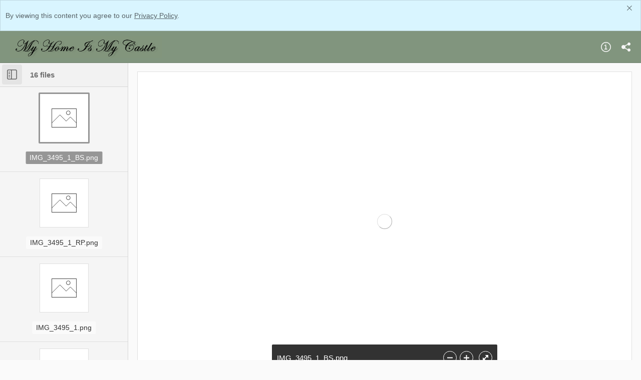

--- FILE ---
content_type: text/html; charset=utf-8
request_url: https://myhomeismycastle.showpad.com/share/0tbXKz6ehS01ajfwYqtOu
body_size: 2735
content:
<!doctype html><html><head><script src="https://showpad.biz/supported_browsers/detect-unsupported-browser.js" data-forward="https://showpad.biz/supported_browsers/"></script><meta charset="utf-8"><meta http-equiv="x-ua-compatible" content="ie=edge"><title> IMG_3495_1_BS.png, and 15 more files </title><meta name="viewport" content="width=device-width,initial-scale=1"/><meta name="robots" content="none"/><meta name="description" content="IMG_3495_1_BS.png, IMG_3495_1_RP.png, IMG_3495_1.png, IMG_3495_2.png, IMG_3495_3.png, IMG_3495_4.png, IMG_3495_5.png, IMG_3495_6.png, IMG_3495_7.png, IMG_3495_8.png, IMG_3495_9.png, IMG_3495_91.png, IMG_3495_92.png, IMG_3495_93.png, IMG_3495_I.jpeg, IMG_3495_IE.jpeg"/><meta name="apple-mobile-web-app-capable" content="yes"/><meta name="apple-mobile-web-app-status-bar-style" content="black"/><meta property="og:title" content="IMG_3495_1_BS.png, and 15 more files"/><meta property="og:url" content="https://myhomeismycastle.showpad.com/share/0tbXKz6ehS01ajfwYqtOu"/><meta property="og:description" content="IMG_3495_1_BS.png, IMG_3495_1_RP.png, IMG_3495_1.png, IMG_3495_2.png, IMG_3495_3.png, IMG_3495_4.png, IMG_3495_5.png, IMG_3495_6.png, IMG_3495_7.png, IMG_3495_8.png, IMG_3495_9.png, IMG_3495_91.png, IMG_3495_92.png, IMG_3495_93.png, IMG_3495_I.jpeg, IMG_3495_IE.jpeg"/><meta property="og:image" content="https://myhomeismycastle.showpad.com/catalog/share/0tbXKz6ehS01ajfwYqtOu/download/87ef1abcf2344224a12838ffda328710/d1036dc9b6b3b029b57b7b708dec8a874c094f9bf60c2988bda991814e836744/thumbnail?version=1.0&amp;embed"/><meta name="twitter:card" content="summary_large_image"><meta name="twitter:title" content="IMG_3495_1_BS.png, and 15 more files"><meta name="twitter:description" content="IMG_3495_1_BS.png, IMG_3495_1_RP.png, IMG_3495_1.png, IMG_3495_2.png, IMG_3495_3.png, IMG_3495_4.png, IMG_3495_5.png, IMG_3495_6.png, IMG_3495_7.png, IMG_3495_8.png, IMG_3495_9.png, IMG_3495_91.png, IMG_3495_92.png, IMG_3495_93.png, IMG_3495_I.jpeg, IMG_3495_IE.jpeg"><meta name="twitter:image" content="https://myhomeismycastle.showpad.com/catalog/share/0tbXKz6ehS01ajfwYqtOu/download/87ef1abcf2344224a12838ffda328710/d1036dc9b6b3b029b57b7b708dec8a874c094f9bf60c2988bda991814e836744/thumbnail?version=1.0&amp;embed"><link rel="shortcut icon" href="/new-favicon.ico"/><link href="/share/static/app.42593a157a2a49589047.css" rel="stylesheet"><script src="/share/static/i18n-dictionary.17d7409e60.js"></script><script>window.__env = {"ENVIRONMENT":"production","SENTRY_DSN":"","PENDO_API_KEY":"62a175b5-f383-4f73-77ee-bb845f96edee","RELEASE_TAG":"showcase-client:master-be87abf5","STATIC_PATH":"/share/static/","BASE_HREF":"","DD_RUM_APPLICATION_ID":"d390b0f8-2561-4f04-a0b5-16aab7b2ced3","DD_RUM_CLIENT_TOKEN":"pube981b045d91bd5e9f6fea2dd26072b00"}</script><script>window.__env.IS_FRONTEND_PROXY = false;</script></head><body class="loading"><div class="privacy-warning-container"></div><div class="content-wrapper"><div class="header hide"><div class="company-logo"></div><ul class="header-actions-list"><li><button type="button" class="about-button button-transparent" title="About"><i class="spsc-icon-icons-system-feedback-info-info-circle-outlined"></i><div class="button_focus-overlay"></div></button></li><li><button type="button" class="share-button button-transparent darken" title="Share"><i class="spsc-icon-icons-system-actions-share-share-filled share-text"></i><div class="button_focus-overlay"></div></button></li></ul></div><div class="content"><div class="showcase-error-container"><div class="showcase-error"><div class="revoked-svg"><svg viewBox="0 0 240 240" xmlns:xlink="http://www.w3.org/1999/xlink" fit="" height="100%" width="100%" preserveAspectRatio="xMidYMid meet" focusable="false"><defs><path id="nopreviewa" d="M1 .697h5.947v5.947H.999z" style="animation:nMfzAOkJ_draw 2000ms linear 0ms forwards" stroke-dasharray="24 26" stroke-dashoffset="25"></path></defs><g fill="none" fill-rule="evenodd"><path fill="#f2f2f2" d="M162.024 59.302h-27.17l.119-27.057zM167.5 220c0 2.209-21.267 4-47.5 4s-47.5-1.791-47.5-4 21.267-4 47.5-4 47.5 1.791 47.5 4M47.956 137.554h-.99v-.991a.99.99 0 1 0-1.984 0v.99h-.99a.99.99 0 1 0 0 1.983h.99v.992a.992.992 0 0 0 1.983 0v-.992h.991a.99.99 0 1 0 0-1.982m136.667-50.948h-.991v-.99a.99.99 0 1 0-1.983 0v.99h-.991a.99.99 0 1 0 0 1.982h.99v.992a.992.992 0 0 0 1.984 0v-.992h.99a.99.99 0 1 0 0-1.982" style="animation:nMfzAOkJ_draw 2000ms linear 0ms forwards" stroke-dasharray="326 328" stroke-dashoffset="327"></path><g transform="translate(190 187.506)"><mask id="nopreviewb" fill="#fff"><use xlink:href="#nopreviewa"></use></mask><path d="M3.973 2.679a.992.992 0 0 0 0 1.982.992.992 0 0 0 0-1.982m0 3.965A2.977 2.977 0 0 1 1 3.67 2.977 2.977 0 0 1 3.973.697 2.977 2.977 0 0 1 6.947 3.67a2.977 2.977 0 0 1-2.974 2.974" fill="#f2f2f2" mask="url(#nopreviewb)" style="animation:nMfzAOkJ_draw 2000ms linear 0ms forwards" stroke-dasharray="25 27" stroke-dashoffset="26"></path></g><path d="M119.816 178.378h-.991v-.99a.99.99 0 1 0-1.983 0v.99h-.991a.991.991 0 1 0 0 1.982h.99v.992a.992.992 0 0 0 1.984 0v-.992h.99a.99.99 0 1 0 0-1.982" fill="#f2f2f2" style="animation:nMfzAOkJ_draw 2000ms linear 0ms forwards" stroke-dasharray="21 23" stroke-dashoffset="22"></path><path d="M91 29.006a.5.5 0 1 1 0 1H81a.5.5 0 1 1 0-1h10zm18 0a.5.5 0 1 1 0 1H99a.5.5 0 1 1 0-1h10zm18 0a.5.5 0 1 1 0 1h-10a.5.5 0 1 1 0-1h10zm15.857 6.536a.5.5 0 1 1-.7.714l-5.924-5.82a1.5 1.5 0 0 0-1.051-.43H135a.5.5 0 1 1 0-1h.182a2.5 2.5 0 0 1 1.752.717l5.923 5.82zm12.84 12.616a.5.5 0 0 1-.701.713l-7.133-7.008a.5.5 0 1 1 .7-.714l7.133 7.009zm9.803 14.438a.5.5 0 0 1-1 0V58.84a1.5 1.5 0 0 0-.449-1.07l-3.349-3.291a.5.5 0 1 1 .7-.713l3.35 3.29a2.5 2.5 0 0 1 .748 1.784v3.757zm0 18a.5.5 0 0 1-1 0v-10a.5.5 0 0 1 1 0v10zm0 18a.5.5 0 0 1-1 0v-10a.5.5 0 0 1 1 0v10zm0 18a.5.5 0 0 1-1 0v-10a.5.5 0 0 1 1 0v10zm0 18a.5.5 0 1 1-1 0v-10a.5.5 0 0 1 1 0v10zm-8.467 12.41a.5.5 0 1 1 0-1h3.973a3.5 3.5 0 0 0 3.493-3.42.5.5 0 1 1 1 .021 4.5 4.5 0 0 1-4.492 4.399h-3.974zm-18 0a.5.5 0 0 1 0-1h10a.5.5 0 0 1 0 1h-10zm-18 0a.5.5 0 0 1 0-1h10a.5.5 0 0 1 0 1h-10zm-18 0a.5.5 0 0 1 0-1h10a.5.5 0 0 1 0 1h-10zm-18 0a.5.5 0 0 1 0-1h10a.5.5 0 0 1 0 1h-10zM76.5 134.662a.5.5 0 1 1 1 0v7.925a3.48 3.48 0 0 0 .55 1.804.5.5 0 1 1-.842.539 4.488 4.488 0 0 1-.707-2.332l-.001-7.936zm0-18a.5.5 0 1 1 1 0v10a.5.5 0 1 1-1 0v-10zm0-18a.5.5 0 1 1 1 0v10a.5.5 0 1 1-1 0v-10zm0-18a.5.5 0 1 1 1 0v10a.5.5 0 1 1-1 0v-10zm0-18a.5.5 0 1 1 1 0v10a.5.5 0 1 1-1 0v-10zm0-18a.5.5 0 1 1 1 0v10a.5.5 0 1 1-1 0v-10zM81 29.005a.5.5 0 1 1 0 1 3.5 3.5 0 0 0-3.5 3.5v3.155a.5.5 0 1 1-1 0v-3.155a4.5 4.5 0 0 1 4.5-4.5z" stroke="#D9D9D9" style="animation:nMfzAOkJ_draw 2000ms linear 0ms forwards" stroke-dasharray="509 511" stroke-dashoffset="510"></path><path d="M63.816 157.378h-.991v-.99a.99.99 0 1 0-1.983 0v.99h-.991a.991.991 0 1 0 0 1.982h.99v.992a.992.992 0 0 0 1.984 0v-.992h.99a.99.99 0 1 0 0-1.982M51.026 17.982a.992.992 0 0 0 0 1.982.992.992 0 0 0 0-1.982m0 3.965a2.977 2.977 0 0 1-2.974-2.974A2.977 2.977 0 0 1 51.026 16 2.977 2.977 0 0 1 54 18.973a2.977 2.977 0 0 1-2.974 2.974M174.71 70.746a.992.992 0 0 0 0 1.982.992.992 0 0 0 0-1.982m0 3.965a2.977 2.977 0 0 1-2.974-2.974 2.977 2.977 0 0 1 2.974-2.973 2.977 2.977 0 0 1 2.974 2.973 2.977 2.977 0 0 1-2.974 2.974m10.106 105.667h-.991v-.99a.99.99 0 1 0-1.983 0v.99h-.991a.99.99 0 1 0 0 1.982h.99v.992a.992.992 0 0 0 1.984 0v-.992h.99a.99.99 0 1 0 0-1.982" style="animation:nMfzAOkJ_draw 2000ms linear 0ms forwards" stroke-dasharray="91 93" stroke-dashoffset="92" fill="currentColor"></path></g><style>@keyframes nMfzAOkJ_draw {
                                    to {
                                        stroke-dashoffset: 0
                                    }
                                }

                                @keyframes nMfzAOkJ_fade {

                                    0%,
                                    93.54838709677419% {
                                        stroke-opacity: 1
                                    }

                                    to {
                                        stroke-opacity: 0
                                    }
                                }</style></svg></div><div class="empty-message"></div></div></div><div class="showcase-type shared-collection"><div class="collection-sidebar-container"></div><div class="collection-content"><div class="viewer-app-container-wrapper"><div class="viewer-app-container"></div><div class="asset-viewer-overlay__container hide"><div class="asset-viewer-overlay__toolbar"><div class="asset-viewer-overlay__toolbar__display-name"></div><button class="asset-viewer-overlay__download-button button-transparent" title="Download"><i class="spsc-icon-download"></i><div class="button_focus-overlay"></div></button> <button class="asset-viewer-overlay__toolbar__close-button button-transparent" title="Close"><i class="spsc-icon-close"></i><div class="button_focus-overlay"></div></button></div><div class="asset-viewer-overlay__header"><button class="asset-viewer-overlay__header-toggle button-dark"><i class="spsc-icon-icons-unused-system-actions-sidebar-outlined"></i></button></div><button class="asset-viewer-overlay__sidebar-toggle-button button-dark button-toggle-sidebar__web"><i class="spsc-icon-icons-unused-system-actions-sidebar-outlined"></i><div class="button_focus-overlay"></div></button><div class="asset-viewer-overlay__sidebar"><div class="asset-viewer-overlay__sidebar-header"><button class="asset-viewer-overlay__sidebar-toggle-button-mobile button-dark"><i class="spsc-icon-icons-unused-system-actions-sidebar-outlined"></i></button></div><div class="asset-viewer-overlay__asset-viewer-thumbnail-container"></div></div><div class="asset-viewer-overlay__main"><div class="asset-viewer-overlay__asset-viewer-container"></div></div></div></div><div class="consent-overlay"></div></div></div></div></div><div class="download-bar"><div class="download-bar-content"><div class="sp-spinner sp-primary sp-spinner--indeterminate spinner-wrapper"><div class="sp-spinner__buffer"></div><div class="sp-spinner__container"><div class="spinner-layer"><div class="circle-clipper left"><div class="stroke"></div></div></div></div></div><span class="download-bar-message"></span></div><button class="close-button hide" aria-label="Dismiss">✕</button></div><div class="loader"><div class="sp-spinner sp-primary sp-spinner--indeterminate"><div class="sp-spinner__buffer"></div><div class="sp-spinner__container"><div class="spinner-layer"><div class="circle-clipper left"><div class="stroke"></div></div></div></div></div></div><div class="overlay"></div><div class="toast-container"></div><script>if (window.__env.PENDO_API_KEY) {
            (function(apiKey){
            (function(p,e,n,d,o){var v,w,x,y,z;o=p[d]=p[d]||{};o._q=[];
                v=['initialize','identify','updateOptions','pageLoad'];for(w=0,x=v.length;w<x;++w)(function(m){
                o[m]=o[m]||function(){o._q[m===v[0]?'unshift':'push']([m].concat([].slice.call(arguments,0)));};})(v[w]);
                y=e.createElement(n);y.async=!0;y.src='https://content.pd-log.showpad.biz/agent/static/'+apiKey+'/pendo.js';
                z=e.getElementsByTagName(n)[0];z.parentNode.insertBefore(y,z);})(window,document,'script','pendo');
        })(window.__env.PENDO_API_KEY);
    }</script><script defer="defer" src="/share/static/app.42593a157a2a49589047.js"></script></body></html>

--- FILE ---
content_type: image/svg+xml
request_url: https://myhomeismycastle.showpad.com/share/static/images/default/ICON_thumbnail_photo.svg
body_size: 220
content:
<svg xmlns="http://www.w3.org/2000/svg" viewBox="0 0 144 144" enable-background="new 0 0 144 144"><path d="M142 20v104h-140v-104h140m2-2h-144v108h144v-108z"/><path stroke="#000" stroke-width="2" stroke-miterlimit="10" fill="none" d="M1 101l47-47 36 36 24-24 35 35"/><path d="M96 32c5.514 0 10 4.486 10 10s-4.486 10-10 10-10-4.486-10-10 4.486-10 10-10m0-2c-6.627 0-12 5.373-12 12s5.373 12 12 12 12-5.373 12-12-5.373-12-12-12z"/></svg>

--- FILE ---
content_type: application/javascript
request_url: https://data.pd-log.showpad.biz/data/guide.js/62a175b5-f383-4f73-77ee-bb845f96edee?id=21&jzb=eJzNkUGP1DAMhf9Lzts2STtN2hPcQHsAaYWAU-UmzjRompQknWVB89_XPTASd5C4Rc_2y_fsX-zqsy8xvbdsZFuKdjfFx1ANOEDr5g6cBeGcHjjX2DuhJehO29me5DyIvueyR2UcKKoaqbt2sMoqNVd5ic8GMk7m4jGUiXetay30Vd9StZNGVVqdukoInK2YB9dZYA8MjIl7KH8bh5z3dCHPpZQtj02zvixxRZ_XF4IsF6wP3g1sbeLa5AUSNrzMXx5_9rg8cQHf3PPX7-XDTkYrFrBQgI337R1P_59s0OePKeYNTWFjSTs-MAxXn2JYyeQPRGrOJiGGz96WhY1Cav5beof-vFC7kiRdIJx3OCNNY5g-Pb3ZYvY_2O1-rn-R_7Df6A6hvL1_QhJt_uCQp4aLRtIwpbhiykcekuuWD7WYDo7KR3a7vQJFxui-&v=2.309.1_prod-io&ct=1769376300116
body_size: 11868
content:
pendo.guidesPayload({"guides":[{"createdByUser":{"id":"","username":"","first":"","last":"","role":0,"userType":"","hasLoggedIn":false},"createdAt":1760343261300,"lastUpdatedByUser":{"id":"","username":"","first":"","last":"","role":0,"userType":"","hasLoggedIn":false},"lastUpdatedAt":1760343860233,"appId":-323232,"id":"0YYtEkdNRd_PoKB9k4PqBFOR2zA","name":"WA | First-Time Usage - Navigation - click Meeting","state":"public","emailState":"","launchMethod":"dom","isMultiStep":false,"isTraining":false,"attributes":{"activation":{"selector":"[data-test-label=\"navigate-smart-meetings\"]","inheritStepOne":false,"event":["click"]},"capping":{"maxSessionImpressions":1,"maxImpressions":1,"displayEveryTime":false},"dates":{"cs":"říj 13, 2025","da":"okt 13, 2025","de":"Okt. 13, 2025","en-US":"Oct 13, 2025","es":"oct. 13, 2025","fr":"oct. 13, 2025","fr-CA":"oct. 13, 2025","it":"ott 13, 2025","ja":"10月 13, 2025","ko":"10월 13, 2025","no":"Oct 13, 2025","pl":"paź 13, 2025","pt":"out 13, 2025","pt-BR":"out 13, 2025","ru":"окт. 13, 2025","sv":"okt 13, 2025","tr":"Eki 13, 2025","zh-CN":"10月 13, 2025"},"device":{"type":"desktop"},"dom":{"isOnlyShowOnce":false,"showGuideOnlyOnElementClick":true},"elementSelectionType":"custom","priority":627,"sharedServiceVersion":"5.17.3","type":"building-block"},"audience":[{"source":{"visitors":null}},{"itemSeen":{"page0_itemSeen":{"pageId":"IKK7n4_E3QiUbW4nAtaR-gDIEi0"}}},{"filter":"page0_itemSeen.count\u003c=0"},{"select":{"visitorId":"visitorId"}},{"identified":"visitorId"}],"audienceUiHint":{"filters":[{"key":"c91576d8-3d67-4070-ace8-f3ca1e3d88e0","id":"page","name":"Page","schema":"counter","type":"page","kind":"visitor","appId":"*","$valid":true,"pageId":"IKK7n4_E3QiUbW4nAtaR-gDIEi0","value":1,"fact":"notused","operator":"==","time":"withinLast","used":"ever"}]},"authoredLanguage":"en-US","recurrence":0,"recurrenceEligibilityWindow":0,"resetAt":0,"publishedAt":1760343860233,"publishedEver":false,"currentFirstEligibleToBeSeenAt":0,"showsAfter":1760343300000,"isTopLevel":false,"isModule":false,"editorType":"visualDesignStudio","dependentMetadata":[],"autoCreateFeedback":false,"language":"en-US","steps":[{"id":"GyuTBt1fstyV705wRDb-it0Ta10","guideId":"0YYtEkdNRd_PoKB9k4PqBFOR2zA","templateId":"building-block-guide","type":"building-block","elementPathRule":"","triggerElementPathRule":"","confirmationElementPathRule":"","contentType":"text/html; charset=utf-8","contentUrl":"https://content.pd-log.showpad.biz/guide-content/0YYtEkdNRd_PoKB9k4PqBFOR2zA/GyuTBt1fstyV705wRDb-it0Ta10/Ji77P75kPCqU2Iz6UXjTHr01bJY","contentUrlJs":"https://content.pd-log.showpad.biz/guide-content/0YYtEkdNRd_PoKB9k4PqBFOR2zA/GyuTBt1fstyV705wRDb-it0Ta10/1H6p1gjuIEfR2kv3mHNMpEH45lo.guide.js?sha256=AILj9-IVB0C1i9sjKo3g41WPT9veCwjARZInFzM-N-Y","buildingBlocksUrl":"https://content.pd-log.showpad.biz/guide-content/0YYtEkdNRd_PoKB9k4PqBFOR2zA/GyuTBt1fstyV705wRDb-it0Ta10/mmfKHgCMxZHI2CNpfxrG38tyaQg.buildingBlocks.json","domUrl":"https://content.pd-log.showpad.biz/guide-content/0YYtEkdNRd_PoKB9k4PqBFOR2zA/GyuTBt1fstyV705wRDb-it0Ta10/jloQqTst3EbHOZJpd9GvajygG9I.dom.json?sha256=Fm8ZdnjvbdP7YFkB-2jhLXKIMI-IwPwPYy5BuHNA4VQ","domJsonpUrl":"https://content.pd-log.showpad.biz/guide-content/0YYtEkdNRd_PoKB9k4PqBFOR2zA/GyuTBt1fstyV705wRDb-it0Ta10/fTJtig3a21OWcdoZHD46cat1DUw.dom.jsonp?sha256=2cVpPdUNS1WxsohHJdB16_Nz6Bcz7s8YxigjMPgMSnA","rank":5000000,"advanceMethod":"button","attributes":{"blockOutUI":{"additionalElements":"","enabled":false,"padding":{"bottom":0,"left":0,"right":0,"top":0}},"darkMode":{"selector":""},"isAutoFocus":true,"themeId":"GR9Ibt_Wq2Yxp_fb854YuoJ0izI"},"lastUpdatedAt":1760343261300,"resetAt":0,"hideCredits":true}],"guideDismissCount":0},{"createdByUser":{"id":"","username":"","first":"","last":"","role":0,"userType":"","hasLoggedIn":false},"createdAt":1767602486781,"lastUpdatedByUser":{"id":"","username":"","first":"","last":"","role":0,"userType":"","hasLoggedIn":false},"lastUpdatedAt":1767774459805,"appId":-323232,"id":"1hyVMDQr61Tozvuef-YoQvrHGrs","name":"Release - Minor - Jan 26","state":"public","emailState":"","launchMethod":"launcher","isMultiStep":false,"isTraining":false,"attributes":{"dates":{"cs":"led 7, 2026","da":"jan 7, 2026","de":"Jan. 7, 2026","en-US":"Jan 7, 2026","es":"ene. 7, 2026","fr":"janv. 7, 2026","fr-CA":"janv. 7, 2026","it":"gen 7, 2026","ja":"1月 7, 2026","ko":"1월 7, 2026","no":"Jan 7, 2026","pl":"sty 7, 2026","pt":"jan 7, 2026","pt-BR":"jan 7, 2026","ru":"янв. 7, 2026","sv":"jan 7, 2026","tr":"Oca 7, 2026","zh-CN":"1月 7, 2026"},"device":{"type":"all"},"isAnnouncement":true,"priority":669,"sharedServiceVersion":"5.26.5","type":"building-block"},"audience":[{"source":{"accounts":null}},{"filter":"metadata.agent.accountstatus!=\"Coaching\""},{"select":{"accountId":"accountId"}}],"audienceUiHint":{"filters":[{"key":"8b60a62f-d81a-4bd2-a9f2-b5715b88f282","group":"agent","kind":"account","field":"account.agent.accountstatus","id":"account_agent_accountstatus","type":"account.agent.accountstatus","name":"Old package","schema":"string","elementType":"","operator":"!=","$valid":true,"value":"Coaching"}]},"authoredLanguage":"en-US","recurrence":0,"recurrenceEligibilityWindow":0,"resetAt":0,"publishedAt":1767688616265,"publishedEver":true,"currentFirstEligibleToBeSeenAt":1767776400000,"showsAfter":1767776400000,"isTopLevel":false,"isModule":false,"editorType":"visualDesignStudio","dependentMetadata":["account.agent.accountstatus"],"autoCreateFeedback":false,"language":"en-US","steps":[{"id":"ATXCCO_Wjrz6SK14wzaizR4205U","guideId":"1hyVMDQr61Tozvuef-YoQvrHGrs","templateId":"building-block-guide","type":"building-block","elementPathRule":"","triggerElementPathRule":"","confirmationElementPathRule":"","contentType":"text/html; charset=utf-8","buildingBlocksUrl":"https://content.pd-log.showpad.biz/guide-content/1hyVMDQr61Tozvuef-YoQvrHGrs/ATXCCO_Wjrz6SK14wzaizR4205U/1w41mL_7Gm5FsWW5sU1E9MivGII.buildingBlocks.json","domUrl":"https://content.pd-log.showpad.biz/guide-content/1hyVMDQr61Tozvuef-YoQvrHGrs/ATXCCO_Wjrz6SK14wzaizR4205U/0kkkDOrVAuhf-c2sEUJeLisLDrY.dom.json?sha256=3njEcrATe-AmqgM8ygakhrjMRJS3K9dW0WzIHkPrtIQ","domJsonpUrl":"https://content.pd-log.showpad.biz/guide-content/1hyVMDQr61Tozvuef-YoQvrHGrs/ATXCCO_Wjrz6SK14wzaizR4205U/Dxmu0zIt0Mx09c1cX7__iqgOt2g.dom.jsonp?sha256=nj1pKXoKFZNlEUAJ60joC6deWDNF_2FLLn-Y8BzVBd0","rank":10000000,"advanceMethod":"button","attributes":{"darkMode":{"selector":""},"isAutoFocus":true,"themeId":"unthemed"},"lastUpdatedAt":1767774267724,"resetAt":0,"hideCredits":true}],"guideDismissCount":0},{"createdByUser":{"id":"","username":"","first":"","last":"","role":0,"userType":"","hasLoggedIn":false},"createdAt":1764952616603,"lastUpdatedByUser":{"id":"","username":"","first":"","last":"","role":0,"userType":"","hasLoggedIn":false},"lastUpdatedAt":1768488248168,"appId":-323232,"id":"2de0C5g-to0XkBtlP9S-7STWOOc","name":"WA | Link - Required Pages - Content picker","state":"public","emailState":"","launchMethod":"embed","isMultiStep":false,"isTraining":false,"attributes":{"dates":{"cs":"pro 11, 2025","da":"dec 11, 2025","de":"Dez. 11, 2025","en-US":"Dec 11, 2025","es":"dic. 11, 2025","fr":"déc. 11, 2025","fr-CA":"déc. 11, 2025","it":"dic 11, 2025","ja":"12月 11, 2025","ko":"12월 11, 2025","no":"Dec 11, 2025","pl":"gru 11, 2025","pt":"dez 11, 2025","pt-BR":"dez 11, 2025","ru":"дек. 11, 2025","sv":"dec 11, 2025","tr":"Ara 11, 2025","zh-CN":"12月 11, 2025"},"device":{"type":"desktop"},"embedConfig":{"selector":"[pendo-hc=\"content-picker--enforced-pages\"]","method":"replace"},"priority":665,"restartOnReload":true,"sharedServiceVersion":"5.26.11","type":"building-block"},"audienceUiHint":{"filters":[]},"authoredLanguage":"en-US","recurrence":0,"recurrenceEligibilityWindow":0,"resetAt":0,"publishedAt":1767791605259,"publishedEver":true,"currentFirstEligibleToBeSeenAt":0,"showsAfter":1765468800000,"isTopLevel":false,"isModule":false,"editorType":"visualDesignStudio","dependentMetadata":[],"autoCreateFeedback":false,"language":"en-US","steps":[{"id":"YT77rDlWiUrZkH2mm7i5KiFSt0U","guideId":"2de0C5g-to0XkBtlP9S-7STWOOc","templateId":"building-block-guide","type":"building-block","elementPathRule":"","triggerElementPathRule":"","confirmationElementPathRule":"","contentType":"text/html; charset=utf-8","buildingBlocksUrl":"https://content.pd-log.showpad.biz/guide-content/2de0C5g-to0XkBtlP9S-7STWOOc/YT77rDlWiUrZkH2mm7i5KiFSt0U/uNQGm0h2wYjAeJsBOv2V8y9KMNU.buildingBlocks.json","domUrl":"https://content.pd-log.showpad.biz/guide-content/2de0C5g-to0XkBtlP9S-7STWOOc/YT77rDlWiUrZkH2mm7i5KiFSt0U/GO5oPuVsGgzxp8vxbrKHHl-0ie4.dom.json?sha256=fiFs6N2vXNeG1DS-nU8ZgshtNiSFjRbVsPKhX1mIpd8","domJsonpUrl":"https://content.pd-log.showpad.biz/guide-content/2de0C5g-to0XkBtlP9S-7STWOOc/YT77rDlWiUrZkH2mm7i5KiFSt0U/72EGgRnL9m3Hhbq19kkyRxVpAL4.dom.jsonp?sha256=MQ6-KvfBEsSuDrDiP-EE1FskBbWxKM7h91UgqsK0FCE","rank":10000000,"advanceMethod":"button","attributes":{"darkMode":{"selector":""},"elementSelectionType":"suggested","isAutoFocus":false,"themeId":"GR9Ibt_Wq2Yxp_fb854YuoJ0izI","useFlexbox":false},"lastUpdatedAt":1768483778924,"resetAt":0,"hideCredits":true}],"guideDismissCount":0},{"createdByUser":{"id":"","username":"","first":"","last":"","role":0,"userType":"","hasLoggedIn":false},"createdAt":1750779645439,"lastUpdatedByUser":{"id":"","username":"","first":"","last":"","role":0,"userType":"","hasLoggedIn":false},"lastUpdatedAt":1763367532639,"appId":-323232,"id":"EA9-oH0LivQtBcO4ABM6rMpeM1M","name":"In-Person - Excellence in the Field","state":"public","emailState":"","launchMethod":"launcher","isMultiStep":false,"isTraining":false,"attributes":{"dates":{"cs":"čvn 25, 2025","da":"jun 25, 2025","de":"Juni 25, 2025","en-US":"Jun 25, 2025","es":"jun. 25, 2025","fr":"juin 25, 2025","fr-CA":"juin 25, 2025","it":"giu 25, 2025","ja":"6月 25, 2025","ko":"6월 25, 2025","no":"Jun 25, 2025","pl":"cze 25, 2025","pt":"jun 25, 2025","pt-BR":"jun 25, 2025","ru":"июнь 25, 2025","sv":"jun 25, 2025","tr":"Haz 25, 2025","zh-CN":"6月 25, 2025"},"device":{"type":"all"},"isAnnouncement":true,"priority":553,"sharedServiceVersion":"5.23.7","type":"building-block"},"audienceUiHint":{"filters":[]},"authoredLanguage":"en-US","recurrence":0,"recurrenceEligibilityWindow":0,"resetAt":0,"publishedAt":1750837714574,"publishedEver":false,"currentFirstEligibleToBeSeenAt":0,"showsAfter":1750838400000,"isTopLevel":false,"isModule":false,"editorType":"visualDesignStudio","dependentMetadata":[],"autoCreateFeedback":false,"language":"en-US","steps":[{"id":"h-HVwhhvrOeMAO61kZSVkZeTaXg","guideId":"EA9-oH0LivQtBcO4ABM6rMpeM1M","templateId":"building-block-guide","type":"building-block","elementPathRule":"","triggerElementPathRule":"","confirmationElementPathRule":"","contentType":"text/html; charset=utf-8","buildingBlocksUrl":"https://content.pd-log.showpad.biz/guide-content/EA9-oH0LivQtBcO4ABM6rMpeM1M/h-HVwhhvrOeMAO61kZSVkZeTaXg/quWnE0rmYTdzJq3tZ1QaPcfl3l4.buildingBlocks.json","domUrl":"https://content.pd-log.showpad.biz/guide-content/EA9-oH0LivQtBcO4ABM6rMpeM1M/h-HVwhhvrOeMAO61kZSVkZeTaXg/dmb4AXzB-JvCzHUi2jw0PILbWm0.dom.json?sha256=22r96gGTcWQt5Wgr74AF0uILcMNHJhBttjs0EmhBe9E","domJsonpUrl":"https://content.pd-log.showpad.biz/guide-content/EA9-oH0LivQtBcO4ABM6rMpeM1M/h-HVwhhvrOeMAO61kZSVkZeTaXg/MH63dt4j8EMjEFOBmLZVMkmi8xk.dom.jsonp?sha256=InECqc32raqGvjcn0A7gc45giwDUqqzAMqg9STeq1qE","rank":10000000,"advanceMethod":"button","attributes":{"darkMode":{"selector":""},"isAutoFocus":true,"themeId":"unthemed"},"lastUpdatedAt":1763367531931,"resetAt":0,"hideCredits":true}],"guideDismissCount":0},{"createdByUser":{"id":"","username":"","first":"","last":"","role":0,"userType":"","hasLoggedIn":false},"createdAt":1751021635015,"lastUpdatedByUser":{"id":"","username":"","first":"","last":"","role":0,"userType":"","hasLoggedIn":false},"lastUpdatedAt":1754464650969,"appId":-323232,"id":"GV7QJ3vlf2DSwLG-5_CNtv2L9-4","name":"AA | Guide - Beta Badge - Reusable Section Menu","state":"public","emailState":"","launchMethod":"badge","isMultiStep":false,"isTraining":false,"attributes":{"activation":null,"badge":{"name":"text","height":14,"width":14,"color":"#000000","bbJson":{"id":"insert_visual_main_layout","widget":"LinearLayout","web":{"type":"button","domClasses":[],"pseudoStyles":[],"domId":"pendo-badge-Amm2_oJnuPFY_SBsnIDUBH94F28","translationId":"4df59880-05c4-4170-8873-eee939b6254c","layout":"badgeBlank","semanticTag":"button"},"actions":[],"properties":[{"type":"string","name":"z-index","value":"10"},{"type":"dimen","name":"layout_marginTop","value":"0dp"},{"type":"dimen","name":"layout_marginLeft","value":"4dp"},{"type":"dimen","name":"layout_marginRight","value":"0dp"},{"type":"dimen","name":"layout_marginBottom","value":"0dp"},{"type":"color","name":"shadowColor","value":"#888888FF"},{"type":"dimen","name":"shadowOffsetVertical","value":"0dp"},{"type":"dimen","name":"shadowOffsetHorizontal","value":"0dp"},{"type":"dimen","name":"shadowRadius","value":"0dp"},{"type":"dimen","name":"shadowSpread","value":"0dp"},{"type":"dimen","name":"textLineHeight","value":1},{"type":"dimen","name":"layout_height","value":"auto"},{"type":"dimen","name":"layout_width","value":"auto"},{"type":"dimen","name":"layout_minHeight","value":"22dp"},{"type":"dimen","name":"layout_minWidth","value":"22dp"},{"type":"color","name":"background","value":"#4B4C9BFF"},{"type":"string","name":"cursor","value":"pointer"},{"type":"dimen","name":"frameWidth","value":"0dp"},{"type":"color","name":"frameColor","value":"#4B4C9B"},{"type":"string","name":"frameStyle","value":"solid"},{"type":"dimen","name":"frameRadius","value":"11dp"},{"type":"dimen","name":"paddingTop","value":"0dp"},{"type":"dimen","name":"paddingLeft","value":"9dp"},{"type":"dimen","name":"paddingRight","value":"9dp"},{"type":"dimen","name":"paddingBottom","value":"0dp"}],"templateName":null,"views":[{"id":"insert_visual_title","widget":"TextView","web":{"domClasses":[],"pseudoStyles":[],"domId":"pendo-text-8c6a2767","translationId":"9123760d-c3f0-43c4-9df6-896211588746","value":"Beta"},"actions":[],"properties":[{"type":"string","name":"text","value":"Beta"},{"type":"string","name":"textAlign","value":"center"},{"type":"dimen","name":"textLineHeight","value":1},{"type":"dimen","name":"paddingTop","value":"0dp"},{"type":"dimen","name":"paddingRight","value":"0dp"},{"type":"dimen","name":"paddingBottom","value":"0dp"},{"type":"dimen","name":"paddingLeft","value":"0dp"},{"type":"dimen","name":"textSize","value":"13dp"},{"type":"dimen","name":"layout_marginBottom","value":"0dp"},{"type":"dimen","name":"layout_marginTop","value":"0dp"},{"type":"string","name":"cursor","value":"inherit"},{"type":"string","name":"display","value":"block"},{"type":"string","name":"fontFamily","value":"inherit"},{"type":"dimen","name":"layout_marginLeft","value":"0dp"},{"type":"dimen","name":"layout_marginRight","value":"0dp"},{"type":"string","name":"layout_position_type","value":"relative"},{"type":"dimen","name":"layout_width","value":"auto"},{"type":"pixel-dimen","name":"letterSpacing","value":"0px"},{"type":"string","name":"markdownText","value":""},{"type":"string","name":"overflowWrap","value":"break-word"},{"type":"color","name":"textColor","value":"#FFFFFFFF"},{"type":"dimen","name":"textStyle","value":400},{"type":"string","name":"textTransform","value":"none"}],"templateName":null,"views":[],"layoutId":null,"uiMetadata":{"name":"","wizard":{"defaultValues":{},"defaultActions":{}}},"nestedStyles":{"link":{"content":"","display":"inline","fontDecoration":"none","fontSize":"inherit","fontWeight":400,"href":"","letterSpacing":"inherit","lineHeight":"inherit","paddingTop":"0px","paddingRight":"0px","paddingLeft":"0px","paddingBottom":"0px","positionType":"relative","target":"_blank","textAlign":"inherit","textTransform":"inherit","title":"","fontColor":{"enabled":false,"value":"#229CA8"},"fontFamily":"inherit","hover":{"fontDecoration":"underline","fontWeight":400,"fontColor":{"enabled":false,"value":"#229CA8"}}}}}],"layoutId":null,"uiMetadata":{"name":"","wizard":{"defaultValues":{},"defaultActions":{}}}},"domJson":{"props":{"type":"button","id":"pendo-badge-Amm2_oJnuPFY_SBsnIDUBH94F28","data-layout":"badgeBlank","style":{"z-index":10,"margin-top":"0px","margin-left":"4px","margin-right":"0px","margin-bottom":"0px","line-height":1,"height":"auto","width":"auto","min-height":"20px","min-width":"20px","-ms-filter":"progid:DXImageTransform.Microsoft.gradient(GradientType=0,startColorstr=#FF4B4C9B,endColorstr=#FF4B4C9B)","filter":"progid:DXImageTransform.Microsoft.gradient(GradientType=0,startColorstr=#FF4B4C9B,endColorstr=#FF4B4C9B)","background-color":"rgba(75, 76, 155, 1)","border-radius":"10px","padding-top":"0px","padding-left":"8px","padding-right":"8px","padding-bottom":"0px","box-shadow":"0px 0px 0px 0px rgba(136, 136, 136, 1)","border":"0px solid #4B4C9B","float":"none","vertical-align":"baseline"},"class":"_pendo-badge"},"type":"button","children":[{"css":[],"type":"style","props":{"type":"text/css","scoped":"scoped"}},{"props":{"id":"pendo-text-8c6a2767","value":"Beta","style":{"text-align":"center","line-height":1,"padding-top":"0px","padding-right":"0px","padding-bottom":"0px","padding-left":"0px","font-size":"12px","margin-bottom":"0px","margin-top":"0px","display":"block","font-family":"inherit","margin-left":"0px","margin-right":"0px","position":"relative","width":"auto","letter-spacing":"0px","overflow-wrap":"break-word","color":"#FFFFFF","font-weight":400,"text-transform":"none","float":"none","vertical-align":"baseline"},"class":"bb-text _pendo-simple-text _pendo-badge-text","data-_pendo-simple-text-1":""},"type":"div","content":"Beta"}]},"position":"inline","imageUrl":"[data-uri]","isOnlyShowOnce":false,"showBadgeOnlyOnElementHover":false,"showGuideOnBadgeHover":false},"capping":{"maxImpressions":1,"maxSessionImpressions":1},"dates":{"cs":"čvn 27, 2025","da":"jun 27, 2025","de":"Juni 27, 2025","en-US":"Jun 27, 2025","es":"jun. 27, 2025","fr":"juin 27, 2025","fr-CA":"juin 27, 2025","it":"giu 27, 2025","ja":"6月 27, 2025","ko":"6월 27, 2025","no":"Jun 27, 2025","pl":"cze 27, 2025","pt":"jun 27, 2025","pt-BR":"jun 27, 2025","ru":"июнь 27, 2025","sv":"jun 27, 2025","tr":"Haz 27, 2025","zh-CN":"6月 27, 2025"},"device":{"type":"desktop"},"priority":71,"sharedServiceVersion":"5.5.0","type":"building-block"},"audience":[{"source":{"accounts":null}},{"filter":"metadata.agent.subdomain!=\"sedemo\""},{"select":{"accountId":"accountId"}}],"audienceUiHint":{"filters":[{"key":"da7a2b15-3ee9-485a-9288-52f21986e19e","group":"agent","kind":"account","field":"account.agent.subdomain","id":"account_agent_subdomain","type":"account.agent.subdomain","name":"Account subdomain","schema":"string","elementType":"","operator":"!=","$valid":true,"value":"sedemo"}]},"authoredLanguage":"en-US","recurrence":0,"recurrenceEligibilityWindow":0,"resetAt":0,"publishedAt":1751021901468,"publishedEver":false,"currentFirstEligibleToBeSeenAt":0,"showsAfter":1751022000000,"isTopLevel":false,"isModule":false,"editorType":"visualDesignStudio","dependentMetadata":[],"autoCreateFeedback":false,"language":"en-US","steps":[{"id":"rj8eoUWqFNJv_vEA2WVc5MNwKEc","guideId":"GV7QJ3vlf2DSwLG-5_CNtv2L9-4","templateId":"building-block-guide","type":"","elementPathRule":"[data-test-label=\"nav-menu-reusable-sections-menu\"] [data-test-label=\"sidenav-menu-title\"]","triggerElementPathRule":"","confirmationElementPathRule":"","contentType":"text/html; charset=utf-8","buildingBlocksUrl":"https://content.pd-log.showpad.biz/guide-content/GV7QJ3vlf2DSwLG-5_CNtv2L9-4/rj8eoUWqFNJv_vEA2WVc5MNwKEc/rMFNUWNF4WqM2jcEZcBtYPEHS9U.buildingBlocks.json","domUrl":"https://content.pd-log.showpad.biz/guide-content/GV7QJ3vlf2DSwLG-5_CNtv2L9-4/rj8eoUWqFNJv_vEA2WVc5MNwKEc/pSSaRAjv51O81Fj9QTD0FvaaGWk.dom.json?sha256=CFYjF9ZCzopMXfEk8E-UpQtAmkk0sT9xLSWdsjNEcc4","domJsonpUrl":"https://content.pd-log.showpad.biz/guide-content/GV7QJ3vlf2DSwLG-5_CNtv2L9-4/rj8eoUWqFNJv_vEA2WVc5MNwKEc/ElJYCJkRilc457ZhxuH2u_TMKl4.dom.jsonp?sha256=LVin_0jP448U3z_emEL-thjCeohoxZ10oua9CBK_IbE","rank":5000000,"advanceMethod":"","attributes":{"advanceActions":null,"blockOutUI":{"additionalElements":"","enabled":false,"padding":{"bottom":0,"left":0,"right":0,"top":0}},"elementSelectionType":"suggested","isAutoFocus":true,"layoutDir":"right","themeId":"wq1nhHGsWtOVwYPukQXl2eJ3H_c"},"lastUpdatedAt":1751021808432,"resetAt":0,"hideCredits":true}],"guideDismissCount":0},{"createdByUser":{"id":"","username":"","first":"","last":"","role":0,"userType":"","hasLoggedIn":false},"createdAt":1758887337483,"lastUpdatedByUser":{"id":"","username":"","first":"","last":"","role":0,"userType":"","hasLoggedIn":false},"lastUpdatedAt":1758888057077,"appId":-323232,"id":"Jqm5ZW3uAEf0npO9VkiMXmk8uBY","name":"Quiz - AI-Enabled Sales Org","state":"public","emailState":"","launchMethod":"launcher","isMultiStep":false,"isTraining":false,"attributes":{"dates":{"cs":"zář 26, 2025","da":"sep 26, 2025","de":"Sep. 26, 2025","en-US":"Sep 26, 2025","es":"sep. 26, 2025","fr":"sept. 26, 2025","fr-CA":"sept. 26, 2025","it":"set 26, 2025","ja":"9月 26, 2025","ko":"9월 26, 2025","no":"Sep 26, 2025","pl":"wrz 26, 2025","pt":"set 26, 2025","pt-BR":"set 26, 2025","ru":"сент. 26, 2025","sv":"sep 26, 2025","tr":"Eyl 26, 2025","zh-CN":"9月 26, 2025"},"device":{"type":"all"},"isAnnouncement":true,"priority":625,"sharedServiceVersion":"5.17.1","type":"building-block"},"audienceUiHint":{"filters":[]},"authoredLanguage":"en-US","recurrence":0,"recurrenceEligibilityWindow":0,"resetAt":0,"publishedAt":1758887967077,"publishedEver":false,"currentFirstEligibleToBeSeenAt":0,"showsAfter":1758888000000,"isTopLevel":false,"isModule":false,"editorType":"visualDesignStudio","dependentMetadata":[],"autoCreateFeedback":false,"language":"en-US","steps":[{"id":"mkpmZ4meD2nyguGOvuUm5l3VeBs","guideId":"Jqm5ZW3uAEf0npO9VkiMXmk8uBY","templateId":"building-block-guide","type":"building-block","elementPathRule":"","triggerElementPathRule":"","confirmationElementPathRule":"","contentType":"text/html; charset=utf-8","buildingBlocksUrl":"https://content.pd-log.showpad.biz/guide-content/Jqm5ZW3uAEf0npO9VkiMXmk8uBY/mkpmZ4meD2nyguGOvuUm5l3VeBs/KenFXyMiuseHwkQDduRev7kQw5w.buildingBlocks.json","domUrl":"https://content.pd-log.showpad.biz/guide-content/Jqm5ZW3uAEf0npO9VkiMXmk8uBY/mkpmZ4meD2nyguGOvuUm5l3VeBs/oFXt__VEeoKXWG5uiVFTG8ZNRok.dom.json?sha256=3CIwUAwbEDOy3_FU4XQu2adyu5m8SxMDHxefr5oolKk","domJsonpUrl":"https://content.pd-log.showpad.biz/guide-content/Jqm5ZW3uAEf0npO9VkiMXmk8uBY/mkpmZ4meD2nyguGOvuUm5l3VeBs/-4AgnPobQn0cbBztrYNHr9xVb6M.dom.jsonp?sha256=v8uIqxBDyXRGiUSAlT6Ss8dmE56px3RdWnSeFg3Fk-M","rank":10000000,"advanceMethod":"button","attributes":{"isAutoFocus":true,"themeId":"unthemed"},"lastUpdatedAt":1758888047588,"resetAt":0,"hideCredits":true}],"guideDismissCount":0},{"createdByUser":{"id":"","username":"","first":"","last":"","role":0,"userType":"","hasLoggedIn":false},"createdAt":1738060501375,"lastUpdatedByUser":{"id":"","username":"","first":"","last":"","role":0,"userType":"","hasLoggedIn":false},"lastUpdatedAt":1738748485135,"appId":-323232,"id":"cq-JcTZ9XVk_1c-7ucAcc9RG0o8","name":"Discover the Admin App","state":"public","emailState":"","launchMethod":"launcher","isMultiStep":false,"isTraining":false,"attributes":{"dates":{"cs":"úno 5, 2025","da":"feb 5, 2025","de":"Feb. 5, 2025","en-US":"Feb 5, 2025","es":"feb. 5, 2025","fr":"févr. 5, 2025","fr-CA":"févr. 5, 2025","it":"feb 5, 2025","ja":"2月 5, 2025","ko":"2월 5, 2025","no":"Feb 5, 2025","pl":"lut 5, 2025","pt":"fev 5, 2025","pt-BR":"fev 5, 2025","ru":"февр. 5, 2025","sv":"feb 5, 2025","tr":"Şub 5, 2025","zh-CN":"2月 5, 2025"},"device":{"type":"all"},"isAnnouncement":true,"priority":507,"sharedServiceVersion":"4.27.9","type":"building-block"},"audience":[{"source":{"accounts":null}},{"filter":"metadata.agent.subdomain!=\"thalesav\""},{"filter":"metadata.agent.subdomain!=\"thalesdigitalseller\""},{"filter":"metadata.agent.subdomain!=\"thalesdigitalseller-sandbox\""},{"filter":"metadata.agent.subdomain!=\"gehealthcare\""},{"filter":"metadata.agent.subdomain!=\"gehealthcare-sandbox\""},{"filter":"metadata.agent.subdomain!=\"gehealthcaresandbox\""},{"select":{"accountId":"accountId"}}],"audienceUiHint":{"filters":[{"key":"c1f5b6a4-4bc8-4144-be78-b28006485b6d","group":"agent","kind":"account","field":"account.agent.subdomain","id":"account_agent_subdomain","type":"account.agent.subdomain","name":"Account subdomain","schema":"string","elementType":"","operator":"!=","$valid":true,"value":"thalesav"},{"key":"b03a1618-cccb-45e5-aeed-1550ba59b415","group":"agent","kind":"account","field":"account.agent.subdomain","id":"account_agent_subdomain","type":"account.agent.subdomain","name":"Account subdomain","schema":"string","elementType":"","operator":"!=","$valid":true,"value":"thalesdigitalseller"},{"key":"6813a0eb-bddd-46c4-bc89-a71497ad0543","group":"agent","kind":"account","field":"account.agent.subdomain","id":"account_agent_subdomain","type":"account.agent.subdomain","name":"Account subdomain","schema":"string","elementType":"","operator":"!=","$valid":true,"value":"thalesdigitalseller-sandbox"},{"key":"832d26e4-2cc1-44c4-9383-59edc25a63ae","group":"agent","kind":"account","field":"account.agent.subdomain","id":"account_agent_subdomain","type":"account.agent.subdomain","name":"Account subdomain","schema":"string","elementType":"","operator":"!=","$valid":true,"value":"gehealthcare"},{"key":"41c59c52-1bed-44bb-baa9-78865f2f608e","group":"agent","kind":"account","field":"account.agent.subdomain","id":"account_agent_subdomain","type":"account.agent.subdomain","name":"Account subdomain","schema":"string","elementType":"","operator":"!=","$valid":true,"value":"gehealthcare-sandbox"},{"key":"9e5f4d57-666e-4ada-aa61-c1ce665ab953","group":"agent","kind":"account","field":"account.agent.subdomain","id":"account_agent_subdomain","type":"account.agent.subdomain","name":"Account subdomain","schema":"string","elementType":"","operator":"!=","$valid":true,"value":"gehealthcaresandbox"}]},"authoredLanguage":"en-US","recurrence":0,"recurrenceEligibilityWindow":0,"resetAt":1738162204525,"publishedAt":1738748304655,"publishedEver":false,"currentFirstEligibleToBeSeenAt":0,"showsAfter":1738746000000,"isTopLevel":false,"isModule":false,"editorType":"visualDesignStudio","dependentMetadata":[],"autoCreateFeedback":false,"language":"en-US","steps":[{"id":"10igy5TuPXZVt2wHCmhL1ejf1Ko","guideId":"cq-JcTZ9XVk_1c-7ucAcc9RG0o8","templateId":"building-block-guide","type":"building-block","elementPathRule":"","triggerElementPathRule":"","confirmationElementPathRule":"","contentType":"text/html; charset=utf-8","buildingBlocksUrl":"https://content.pd-log.showpad.biz/guide-content/cq-JcTZ9XVk_1c-7ucAcc9RG0o8/10igy5TuPXZVt2wHCmhL1ejf1Ko/gejlG-QBv93El3QSIxwT136B2VQ.buildingBlocks.json","domUrl":"https://content.pd-log.showpad.biz/guide-content/cq-JcTZ9XVk_1c-7ucAcc9RG0o8/10igy5TuPXZVt2wHCmhL1ejf1Ko/xHg-m6jlnPpVmzS_6X7cUuxXftk.dom.json?sha256=X7VcTItt9oXVwqaBCV-dq28iuDUlHIDmoP8KAE4YG0w","domJsonpUrl":"https://content.pd-log.showpad.biz/guide-content/cq-JcTZ9XVk_1c-7ucAcc9RG0o8/10igy5TuPXZVt2wHCmhL1ejf1Ko/Klw7nOm2SeNerx8eRA5wSFqMtxo.dom.jsonp?sha256=AhgHkwUwVs9PSQVnxnuCDuUlejVX_7JRfFex1sQfWQw","rank":10000000,"advanceMethod":"button","attributes":{"isAutoFocus":true,"themeId":"unthemed"},"lastUpdatedAt":1738657667924,"resetAt":1738162204525,"hideCredits":true}],"guideDismissCount":0},{"createdByUser":{"id":"","username":"","first":"","last":"","role":0,"userType":"","hasLoggedIn":false},"createdAt":1764663080811,"lastUpdatedByUser":{"id":"","username":"","first":"","last":"","role":0,"userType":"","hasLoggedIn":false},"lastUpdatedAt":1764756577644,"appId":-323232,"id":"hC7fovqz7OIxdVu9ZxvrYJyzi9k","name":"Release - Minor - Dec 25 - Content \u0026 Platform","state":"public","emailState":"","launchMethod":"launcher","isMultiStep":false,"isTraining":false,"attributes":{"dates":{"cs":"pro 3, 2025","da":"dec 3, 2025","de":"Dez. 3, 2025","en-US":"Dec 3, 2025","es":"dic. 3, 2025","fr":"déc. 3, 2025","fr-CA":"déc. 3, 2025","it":"dic 3, 2025","ja":"12月 3, 2025","ko":"12월 3, 2025","no":"Dec 3, 2025","pl":"gru 3, 2025","pt":"dez 3, 2025","pt-BR":"dez 3, 2025","ru":"дек. 3, 2025","sv":"dec 3, 2025","tr":"Ara 3, 2025","zh-CN":"12月 3, 2025"},"device":{"type":"all"},"isAnnouncement":true,"priority":661,"sharedServiceVersion":"5.25.1","type":"building-block"},"audience":[{"source":{"accounts":null}},{"filter":"metadata.agent.accountstatus!=\"Coaching\""},{"filter":"!isEmpty(metadata.agent.accountstatus)"},{"select":{"accountId":"accountId"}}],"audienceUiHint":{"filters":[{"key":"bc190971-b82c-4be7-9c5e-584367bdbeeb","group":"agent","kind":"account","field":"account.agent.accountstatus","id":"account_agent_accountstatus","type":"account.agent.accountstatus","name":"Old package","schema":"string","elementType":"","operator":"!=","$valid":true,"value":"Coaching"},{"key":"ff9de996-3dbb-4957-9ca3-531c0d63105f","group":"agent","kind":"account","field":"account.agent.accountstatus","id":"account_agent_accountstatus","type":"account.agent.accountstatus","name":"Old package","schema":"string","elementType":"","operator":"!empty","$valid":true,"value":""}]},"authoredLanguage":"en-US","recurrence":0,"recurrenceEligibilityWindow":0,"resetAt":0,"publishedAt":1764665114929,"publishedEver":true,"currentFirstEligibleToBeSeenAt":1764752400000,"showsAfter":1764752400000,"isTopLevel":false,"isModule":false,"editorType":"visualDesignStudio","dependentMetadata":["account.agent.accountstatus"],"autoCreateFeedback":false,"language":"en-US","steps":[{"id":"2GFSB7cIVTLi1S2l7_4RaIXzemc","guideId":"hC7fovqz7OIxdVu9ZxvrYJyzi9k","templateId":"building-block-guide","type":"building-block","elementPathRule":"","triggerElementPathRule":"","confirmationElementPathRule":"","contentType":"text/html; charset=utf-8","buildingBlocksUrl":"https://content.pd-log.showpad.biz/guide-content/hC7fovqz7OIxdVu9ZxvrYJyzi9k/2GFSB7cIVTLi1S2l7_4RaIXzemc/PSNHOl26dS97KPDN3pWEnxntwUI.buildingBlocks.json","domUrl":"https://content.pd-log.showpad.biz/guide-content/hC7fovqz7OIxdVu9ZxvrYJyzi9k/2GFSB7cIVTLi1S2l7_4RaIXzemc/UzpszcWQIX-LuFCKEeoLtJtIr9c.dom.json?sha256=dAEv5yZYKpM70pe7IOdbcK93tvZ_4AgIb47iHIQISZs","domJsonpUrl":"https://content.pd-log.showpad.biz/guide-content/hC7fovqz7OIxdVu9ZxvrYJyzi9k/2GFSB7cIVTLi1S2l7_4RaIXzemc/Fh7EF4G-Vl6xtBFeruecJD52wvg.dom.jsonp?sha256=YHris4oGK2zkdVIpx_Y66R1jPGpfsbPUdq1wrUzZWM8","rank":10000000,"advanceMethod":"button","attributes":{"darkMode":{"selector":""},"isAutoFocus":true,"themeId":"unthemed"},"lastUpdatedAt":1764756451591,"resetAt":0,"hideCredits":true}],"guideDismissCount":0},{"createdByUser":{"id":"","username":"","first":"","last":"","role":0,"userType":"","hasLoggedIn":false},"createdAt":1698229389977,"lastUpdatedByUser":{"id":"","username":"","first":"","last":"","role":0,"userType":"","hasLoggedIn":false},"lastUpdatedAt":1720705284150,"appId":-323232,"id":"kyHru4tqlqUR4dkWPCmGNZTslHc","name":"What's New Link","state":"public","emailState":"","launchMethod":"launcher","isMultiStep":false,"isTraining":false,"attributes":{"dates":{"cs":"lis 6, 2023","da":"nov 6, 2023","de":"Nov. 6, 2023","en-US":"Nov 6, 2023","es":"nov. 6, 2023","fr":"nov. 6, 2023","fr-CA":"nov. 6, 2023","it":"nov 6, 2023","ja":"11月 6, 2023","ko":"11월 6, 2023","no":"Nov 6, 2023","pl":"lis 6, 2023","pt":"nov 6, 2023","pt-BR":"nov 6, 2023","ru":"нояб. 6, 2023","sv":"nov 6, 2023","tr":"Kas 6, 2023","zh-CN":"11月 6, 2023"},"device":{"type":"all"},"isAnnouncement":true,"priority":203,"sharedServiceVersion":"4.8.85","type":"building-block"},"audience":[{"source":{"visitors":null}},{"eval":{"accountId":"metadata.auto.accountids"}},{"unwind":{"field":"accountId","keepEmpty":true}},{"select":{"visitorId":"visitorId"}},{"identified":"visitorId"}],"audienceUiHint":{"filters":[{"kind":"visitor","segmentId":"everyone"}]},"authoredLanguage":"en-US","recurrence":0,"recurrenceEligibilityWindow":0,"resetAt":0,"publishedAt":1699278116287,"publishedEver":false,"currentFirstEligibleToBeSeenAt":0,"isTopLevel":false,"isModule":false,"editorType":"visualDesignStudio","dependentMetadata":[],"autoCreateFeedback":false,"language":"en-US","steps":[{"id":"9fhWuRAd0iVralGJ82A6BHw2zD0","guideId":"kyHru4tqlqUR4dkWPCmGNZTslHc","templateId":"building-block-guide","type":"building-block","elementPathRule":"","triggerElementPathRule":"","confirmationElementPathRule":"","contentType":"text/html; charset=utf-8","buildingBlocksUrl":"https://content.pd-log.showpad.biz/guide-content/kyHru4tqlqUR4dkWPCmGNZTslHc/9fhWuRAd0iVralGJ82A6BHw2zD0/lBTDK4w0h7-N22cmy4gcPII8n5Y.buildingBlocks.json","domUrl":"https://content.pd-log.showpad.biz/guide-content/kyHru4tqlqUR4dkWPCmGNZTslHc/9fhWuRAd0iVralGJ82A6BHw2zD0/gwjUAluxY7mfp3Meq-E9cI_qbUY.dom.json?sha256=1PHks82MvXFHO2_Ni5oYhRGp875bLXsFk4u2U4HweZQ","domJsonpUrl":"https://content.pd-log.showpad.biz/guide-content/kyHru4tqlqUR4dkWPCmGNZTslHc/9fhWuRAd0iVralGJ82A6BHw2zD0/WFDH1wFuoXXDtxWXh0k4aunXdmw.dom.jsonp?sha256=JtZAbOY3Wi8jNQTITgJmcesczWPloqXEE4TP99pTbno","rank":10000000,"advanceMethod":"button","attributes":{"isAutoFocus":true,"themeId":"unthemed"},"lastUpdatedAt":1720704841430,"resetAt":0,"hideCredits":true}],"guideDismissCount":0},{"createdByUser":{"id":"","username":"","first":"","last":"","role":0,"userType":"","hasLoggedIn":false},"createdAt":1762257705888,"lastUpdatedByUser":{"id":"","username":"","first":"","last":"","role":0,"userType":"","hasLoggedIn":false},"lastUpdatedAt":1762940100624,"appId":-323232,"id":"oDz6KQ2P8hxPJIQ3A9DIIFIgrhI","name":"Release - Major - Nov 25 - Content","state":"public","emailState":"","launchMethod":"launcher","isMultiStep":false,"isTraining":false,"attributes":{"dates":{"cs":"lis 5, 2025","da":"nov 5, 2025","de":"Nov. 5, 2025","en-US":"Nov 5, 2025","es":"nov. 5, 2025","fr":"nov. 5, 2025","fr-CA":"nov. 5, 2025","it":"nov 5, 2025","ja":"11月 5, 2025","ko":"11월 5, 2025","no":"Nov 5, 2025","pl":"lis 5, 2025","pt":"nov 5, 2025","pt-BR":"nov 5, 2025","ru":"нояб. 5, 2025","sv":"nov 5, 2025","tr":"Kas 5, 2025","zh-CN":"11月 5, 2025"},"device":{"type":"all"},"isAnnouncement":true,"priority":656,"sharedServiceVersion":"5.23.1","type":"building-block"},"audience":[{"source":{"accounts":null}},{"filter":"metadata.agent.accountstatus==\"Content\""},{"select":{"accountId":"accountId"}}],"audienceUiHint":{"filters":[{"key":"4e33f573-4244-4851-b81a-38f92a3ee15c","group":"agent","kind":"account","field":"account.agent.accountstatus","id":"account_agent_accountstatus","type":"account.agent.accountstatus","name":"Old package","schema":"string","elementType":"","operator":"==","$valid":true,"value":"Content"}]},"authoredLanguage":"en-US","recurrence":0,"recurrenceEligibilityWindow":0,"resetAt":0,"publishedAt":1762258594623,"publishedEver":true,"currentFirstEligibleToBeSeenAt":1762333200000,"showsAfter":1762333200000,"isTopLevel":false,"isModule":false,"editorType":"visualDesignStudio","dependentMetadata":["account.agent.accountstatus"],"autoCreateFeedback":false,"language":"en-US","steps":[{"id":"wgDmQ9e8cLza_O6UKUVKf5abvO4","guideId":"oDz6KQ2P8hxPJIQ3A9DIIFIgrhI","templateId":"building-block-guide","type":"building-block","elementPathRule":"","triggerElementPathRule":"","confirmationElementPathRule":"","contentType":"text/html; charset=utf-8","buildingBlocksUrl":"https://content.pd-log.showpad.biz/guide-content/oDz6KQ2P8hxPJIQ3A9DIIFIgrhI/wgDmQ9e8cLza_O6UKUVKf5abvO4/kbIezC30mx0aznEWcf2vOyuAgaI.buildingBlocks.json","domUrl":"https://content.pd-log.showpad.biz/guide-content/oDz6KQ2P8hxPJIQ3A9DIIFIgrhI/wgDmQ9e8cLza_O6UKUVKf5abvO4/haNPJLtAT6yYL6Pk1yD8C8TDJYI.dom.json?sha256=rntT5nIqY1ttPC7kZIsMQyIMymor6TXs9ePI0qIWAw0","domJsonpUrl":"https://content.pd-log.showpad.biz/guide-content/oDz6KQ2P8hxPJIQ3A9DIIFIgrhI/wgDmQ9e8cLza_O6UKUVKf5abvO4/jBwh76GqsUcG44tpLKONAphE-c8.dom.jsonp?sha256=2O9UK1zmxibLQfLTxVYeh1q6ytW_71c-5Fv8_NVgaQA","rank":10000000,"advanceMethod":"button","attributes":{"darkMode":{"selector":""},"isAutoFocus":true,"themeId":"unthemed"},"lastUpdatedAt":1762940099908,"resetAt":0,"hideCredits":true}],"guideDismissCount":0},{"createdByUser":{"id":"","username":"","first":"","last":"","role":0,"userType":"","hasLoggedIn":false},"createdAt":1673442127950,"lastUpdatedByUser":{"id":"","username":"","first":"","last":"","role":0,"userType":"","hasLoggedIn":false},"lastUpdatedAt":1758793549446,"appId":-323232,"id":"sE2t9SdnZzRrqoURuPMMAmI-cvQ","name":"WA | Guide - FTUE - Send Email - Sharing Insight Announcement","state":"public","emailState":"","launchMethod":"dom","isMultiStep":false,"isTraining":false,"attributes":{"activation":{"inheritStepOne":false,"selector":"[data-test-label=\"share-email-send-button\"]","event":["click"]},"capping":{"maxSessionImpressions":1,"maxImpressions":1},"dates":{"cs":"zář 2, 2025","da":"sep 2, 2025","de":"Sep. 2, 2025","en-US":"Sep 2, 2025","es":"sep. 2, 2025","fr":"sept. 2, 2025","fr-CA":"sept. 2, 2025","it":"set 2, 2025","ja":"9月 2, 2025","ko":"9월 2, 2025","no":"Sep 2, 2025","pl":"wrz 2, 2025","pt":"set 2, 2025","pt-BR":"set 2, 2025","ru":"сент. 2, 2025","sv":"sep 2, 2025","tr":"Eyl 2, 2025","zh-CN":"9月 2, 2025"},"device":{"type":"desktop"},"dom":{"isOnlyShowOnce":true,"showGuideOnlyOnElementClick":true},"elementSelectionType":"custom","overrideAutoThrottling":true,"priority":14,"sharedServiceVersion":"5.11.0","type":"building-block"},"audience":[{"source":{"visitors":{"identified":true,"blacklist":"ignore"}}},{"eval":{"accountId":"metadata.auto.accountids"}},{"unwind":{"field":"accountId","keepEmpty":true}},{"segment":{"compound":"gsYjwen-FuqnspsMdqsat6u4p98 \u0026\u0026 !i_EpxuvhhX-JTfahgC5hRyhHqQY \u0026\u0026 inline2 \u0026\u0026 (TE_-92gGO8mDo0cJGCASwJivT3k || h8hjPD3yT-rSXCj8er1Mu-_oG8o || u8_761jeNmlKLE-LnK0Roz9rrtY)","pipelines":{"inline2":[{"source":{"visitors":null}},{"filter":"contains(metadata.agent.language,\"en\")"},{"select":{"visitorId":"visitorId"}},{"identified":"visitorId"}]}}},{"select":{"visitorId":"visitorId"}},{"group":{"group":["visitorId"]}}],"audienceUiHint":{"filters":[{"key":"98826b4b-3ef9-40a5-b912-06aeae54a92d","id":"segment","name":"Segment","schema":"segment","type":"segment","kind":"segment","operator":"==","$valid":true,"segmentId":"gsYjwen-FuqnspsMdqsat6u4p98"},{"key":"f9e757b3-9f1e-400b-b212-e3d0ab69da8b","id":"segment","name":"Segment","schema":"segment","type":"segment","kind":"segment","operator":"!=","$valid":true,"segmentId":"i_EpxuvhhX-JTfahgC5hRyhHqQY"},{"key":"4e2973dd-0dd5-46ae-9135-88be891a322c","group":"agent","kind":"visitor","field":"visitor.agent.language","id":"visitor_agent_language","type":"visitor.agent.language","name":"language","schema":"string","elementType":"","operator":"contains","$valid":true,"value":"en"},{"key":"8ea36c6e-5a73-4b05-ab9f-c414ee85ec1a","or":[{"key":"8ea36c6e-5a73-4b05-ab9f-c414ee85ec1a","id":"segment","name":"Segment","schema":"segment","type":"segment","kind":"segment","operator":"==","$valid":true,"segmentId":"TE_-92gGO8mDo0cJGCASwJivT3k"},{"key":"a99763ba-4bbc-4dc5-8584-2c70c7fd75c6","id":"segment","name":"Segment","schema":"segment","type":"segment","kind":"segment","operator":"==","$valid":true,"segmentId":"h8hjPD3yT-rSXCj8er1Mu-_oG8o"},{"key":"393723bd-2427-48a9-b58f-ad33d2549b6a","id":"segment","name":"Segment","schema":"segment","type":"segment","kind":"segment","operator":"==","$valid":true,"segmentId":"u8_761jeNmlKLE-LnK0Roz9rrtY"}]}]},"authoredLanguage":"en-US","recurrence":0,"recurrenceEligibilityWindow":0,"resetAt":0,"publishedAt":1673601565864,"publishedEver":false,"currentFirstEligibleToBeSeenAt":0,"conversion":{"itemType":"Page","itemId":"i6D-E1cwV5UOtRLlghR8PTHBMzc","attributionWindow":10800000},"isTopLevel":false,"isModule":false,"editorType":"visualDesignStudio","dependentMetadata":[],"autoCreateFeedback":false,"language":"en-US","steps":[{"id":"EkR765zlJgg-0DkUj7ylPo9g7T8","guideId":"sE2t9SdnZzRrqoURuPMMAmI-cvQ","templateId":"building-block-guide","type":"building-block","elementPathRule":"[data-test-label=\"navigate-shares\"]","triggerElementPathRule":"","confirmationElementPathRule":"","contentType":"text/html; charset=utf-8","buildingBlocksUrl":"https://content.pd-log.showpad.biz/guide-content/sE2t9SdnZzRrqoURuPMMAmI-cvQ/EkR765zlJgg-0DkUj7ylPo9g7T8/d7OLYCMqFLFLjHZPwrf1WsSI_1U.buildingBlocks.json","domUrl":"https://content.pd-log.showpad.biz/guide-content/sE2t9SdnZzRrqoURuPMMAmI-cvQ/EkR765zlJgg-0DkUj7ylPo9g7T8/4CKu4H7hmhUXNaeza8fyHc-yLe0.dom.json?sha256=dYiFBXhgSl48M0kfuco4l-53-QRwgfJbW2GGWmakgvs","domJsonpUrl":"https://content.pd-log.showpad.biz/guide-content/sE2t9SdnZzRrqoURuPMMAmI-cvQ/EkR765zlJgg-0DkUj7ylPo9g7T8/6ZB72_SpxMNyd8kZVFA6L9wSD-Q.dom.jsonp?sha256=kGmaOq-0sxbEDdqB2mNQLDa9hLWTphPEWsJsN0RaWoY","rank":5000000,"advanceMethod":"button","attributes":{"blockOutUI":{"additionalElements":"","enabled":false,"padding":{"bottom":0,"left":0,"right":0,"top":0}},"elementSelectionType":"suggested","isAutoFocus":false,"themeId":"GR9Ibt_Wq2Yxp_fb854YuoJ0izI"},"lastUpdatedAt":1757330544990,"resetAt":0,"hideCredits":true}],"guideDismissCount":0},{"createdByUser":{"id":"","username":"","first":"","last":"","role":0,"userType":"","hasLoggedIn":false},"createdAt":1759743027438,"lastUpdatedByUser":{"id":"","username":"","first":"","last":"","role":0,"userType":"","hasLoggedIn":false},"lastUpdatedAt":1760343816878,"appId":-323232,"id":"tORRn-YRgjHATsnKjh20OFwcNSk","name":"WA | First-Time Usage - Note modal - click Create","state":"public","emailState":"","launchMethod":"dom","isMultiStep":false,"isTraining":false,"attributes":{"activation":{"selector":"[data-test-label=\"confirm-edit-note-button\"]","inheritStepOne":false,"event":["click"]},"capping":{"maxSessionImpressions":1,"maxImpressions":1,"displayEveryTime":false},"dates":{"cs":"říj 13, 2025","da":"okt 13, 2025","de":"Okt. 13, 2025","en-US":"Oct 13, 2025","es":"oct. 13, 2025","fr":"oct. 13, 2025","fr-CA":"oct. 13, 2025","it":"ott 13, 2025","ja":"10月 13, 2025","ko":"10월 13, 2025","no":"Oct 13, 2025","pl":"paź 13, 2025","pt":"out 13, 2025","pt-BR":"out 13, 2025","ru":"окт. 13, 2025","sv":"okt 13, 2025","tr":"Eki 13, 2025","zh-CN":"10月 13, 2025"},"device":{"type":"desktop"},"dom":{"isOnlyShowOnce":false,"showGuideOnlyOnElementClick":true},"elementSelectionType":"suggested","priority":628,"sharedServiceVersion":"5.17.3","type":"building-block"},"audience":[{"source":{"visitors":null}},{"itemSeen":{"feature0_itemSeen":{"featureId":"tndVscmFrPHgpyJasWANfqQY2No"}}},{"filter":"feature0_itemSeen.count\u003c=0"},{"select":{"visitorId":"visitorId"}},{"identified":"visitorId"}],"audienceUiHint":{"filters":[{"key":"dc734b19-7b64-4aa3-b515-b4899005e787","id":"feature","name":"Feature","schema":"counter","type":"feature","kind":"visitor","appId":"*","$valid":true,"featureId":"tndVscmFrPHgpyJasWANfqQY2No","value":1,"fact":"notused","operator":"==","time":"withinLast","used":"ever"}]},"authoredLanguage":"en-US","recurrence":0,"recurrenceEligibilityWindow":0,"resetAt":0,"publishedAt":1760343233574,"publishedEver":false,"currentFirstEligibleToBeSeenAt":0,"showsAfter":1760343300000,"isTopLevel":false,"isModule":false,"editorType":"visualDesignStudio","dependentMetadata":[],"autoCreateFeedback":false,"language":"en-US","steps":[{"id":"s3-Sfr42PH_FK-Zw82npxTgrbzc","guideId":"tORRn-YRgjHATsnKjh20OFwcNSk","templateId":"building-block-guide","type":"building-block","elementPathRule":"","triggerElementPathRule":"","confirmationElementPathRule":"","contentType":"text/html; charset=utf-8","contentUrl":"https://content.pd-log.showpad.biz/guide-content/tORRn-YRgjHATsnKjh20OFwcNSk/s3-Sfr42PH_FK-Zw82npxTgrbzc/Ji77P75kPCqU2Iz6UXjTHr01bJY","contentUrlJs":"https://content.pd-log.showpad.biz/guide-content/tORRn-YRgjHATsnKjh20OFwcNSk/s3-Sfr42PH_FK-Zw82npxTgrbzc/i4_D299g1lRenYtshDGLfy0a9NY.guide.js?sha256=CbJCTb3D8mgdb1yJyiuaM99cqCq-rA9rSFl_zkasiIg","buildingBlocksUrl":"https://content.pd-log.showpad.biz/guide-content/tORRn-YRgjHATsnKjh20OFwcNSk/s3-Sfr42PH_FK-Zw82npxTgrbzc/qYWQOoCLgrpxSjIKCNufndo-OPY.buildingBlocks.json","domUrl":"https://content.pd-log.showpad.biz/guide-content/tORRn-YRgjHATsnKjh20OFwcNSk/s3-Sfr42PH_FK-Zw82npxTgrbzc/U84EW9PI9bAKvJumjf3_N3UpQ2g.dom.json?sha256=cpX_vzGXDnC2Do2mYEkcR-zIpTELPvCoRh0eL_-5nZA","domJsonpUrl":"https://content.pd-log.showpad.biz/guide-content/tORRn-YRgjHATsnKjh20OFwcNSk/s3-Sfr42PH_FK-Zw82npxTgrbzc/Du-sXYf2ax6zGx2MpDXGhDvsb0Q.dom.jsonp?sha256=qFYqVACLgV4Kfv9ATSsVM_e9_aS7B8IeQ5Ne2V9ytEg","rank":10000000,"advanceMethod":"button","attributes":{"blockOutUI":{"additionalElements":"","enabled":false,"padding":{"bottom":0,"left":0,"right":0,"top":0}},"darkMode":{"selector":""},"isAutoFocus":true,"themeId":"GR9Ibt_Wq2Yxp_fb854YuoJ0izI"},"lastUpdatedAt":1760342754257,"resetAt":0,"hideCredits":true}],"guideDismissCount":0},{"createdByUser":{"id":"","username":"","first":"","last":"","role":0,"userType":"","hasLoggedIn":false},"createdAt":1738058306153,"lastUpdatedByUser":{"id":"","username":"","first":"","last":"","role":0,"userType":"","hasLoggedIn":false},"lastUpdatedAt":1756976288647,"appId":-323232,"id":"pw55jvjqgmKCJdF6e6E0VEEdk8I@5eiXGOuF3oNrtMlNRmIJOKt4vuA","name":"Announcements","state":"public","emailState":"","launchMethod":"api","isMultiStep":false,"isTraining":false,"attributes":{"dates":{"cs":"zář 4, 2025","da":"sep 4, 2025","de":"Sep. 4, 2025","en-US":"Sep 4, 2025","es":"sep. 4, 2025","fr":"sept. 4, 2025","fr-CA":"sept. 4, 2025","it":"set 4, 2025","ja":"9月 4, 2025","ko":"9월 4, 2025","no":"Sep 4, 2025","pl":"wrz 4, 2025","pt":"set 4, 2025","pt-BR":"set 4, 2025","ru":"сент. 4, 2025","sv":"sep 4, 2025","tr":"Eyl 4, 2025","zh-CN":"9月 4, 2025"},"device":{"type":"desktop"},"doNotResume":false,"priority":506,"resourceCenter":{"children":["cq-JcTZ9XVk_1c-7ucAcc9RG0o8"],"isTopLevel":false,"moduleId":"AnnouncementsModule","originId":"pw55jvjqgmKCJdF6e6E0VEEdk8I@5eiXGOuF3oNrtMlNRmIJOKt4vuA","homeViewId":"5eiXGOuF3oNrtMlNRmIJOKt4vuA","isModule":true},"sharedServiceVersion":"5.11.0","type":"building-block"},"audience":[{"source":{"visitors":{"identified":true,"blacklist":"ignore"}}},{"eval":{"accountId":"metadata.auto.accountids"}},{"unwind":{"field":"accountId","keepEmpty":true}},{"segment":{"compound":"iTxim7OgN2JvofSC2fiUaCXobZg","pipelines":{}}},{"select":{"visitorId":"visitorId"}},{"group":{"group":["visitorId"]}}],"audienceUiHint":{"filters":[{"key":"38136bb4-c137-442d-99bb-846d6b9a2715","id":"segment","name":"Segment","schema":"segment","type":"segment","kind":"segment","operator":"==","$valid":true,"segmentId":"iTxim7OgN2JvofSC2fiUaCXobZg"}]},"authoredLanguage":"en-US","recurrence":0,"recurrenceEligibilityWindow":0,"resetAt":0,"publishedAt":1756976288647,"publishedEver":true,"currentFirstEligibleToBeSeenAt":0,"isTopLevel":false,"isModule":true,"originId":"pw55jvjqgmKCJdF6e6E0VEEdk8I@5eiXGOuF3oNrtMlNRmIJOKt4vuA","children":["cq-JcTZ9XVk_1c-7ucAcc9RG0o8"],"resourceCenterId":"5eiXGOuF3oNrtMlNRmIJOKt4vuA","editorType":"engageUI","dependentMetadata":[],"autoCreateFeedback":false,"language":"en-US","steps":[{"id":"FW07v38BV31vjY98Hp3TTIrkM9Q","guideId":"pw55jvjqgmKCJdF6e6E0VEEdk8I@5eiXGOuF3oNrtMlNRmIJOKt4vuA","templateId":"building-block-guide","type":"","elementPathRule":"","triggerElementPathRule":"","confirmationElementPathRule":"","contentType":"text/html; charset=utf-8","buildingBlocksUrl":"https://content.pd-log.showpad.biz/guide-content/pw55jvjqgmKCJdF6e6E0VEEdk8I@5eiXGOuF3oNrtMlNRmIJOKt4vuA/FW07v38BV31vjY98Hp3TTIrkM9Q/euLjhTq3fMeXtqy48mxJPI4Iamg.buildingBlocks.json","domUrl":"https://content.pd-log.showpad.biz/guide-content/pw55jvjqgmKCJdF6e6E0VEEdk8I@5eiXGOuF3oNrtMlNRmIJOKt4vuA/FW07v38BV31vjY98Hp3TTIrkM9Q/0-CD-jMPmnoDRHDfKUHZKQaVHtA.dom.json?sha256=NeDN7awC6NZQuM8itmCCAM9_PRzjJ2_7OUjLDhPnHn4","domJsonpUrl":"https://content.pd-log.showpad.biz/guide-content/pw55jvjqgmKCJdF6e6E0VEEdk8I@5eiXGOuF3oNrtMlNRmIJOKt4vuA/FW07v38BV31vjY98Hp3TTIrkM9Q/TZMO4AMCeVPw-22Ewf5H9MgNzUw.dom.jsonp?sha256=-fVhvrPoOtm_o5dcstCAKMrS-lE8qcWBi33UtBd4Cgs","rank":5000000,"advanceMethod":"","attributes":{},"lastUpdatedAt":1756974899048,"resetAt":0,"hideCredits":true}],"guideDismissCount":0}],"normalizedUrl":"http://myhomeismycastle.showpad.com/share/0tbXKz6ehS01ajfwYqtOu","lastGuideStepSeen":{"isMultiStep":false,"state":""},"guideWidget":{"enabled":false,"hidePoweredBy":true,"data":{"guideCssUrl":"https://pendo-static-6343596787892224.storage.googleapis.com/guide.-323232.1740066995584.css","onboarding":false}},"guideCssUrl":"https://pendo-static-6343596787892224.storage.googleapis.com/guide.-323232.1740066995584.css","throttling":{"count":1,"enabled":true,"interval":1,"unit":"Day"},"autoOrdering":[],"globalJsUrl":"","segmentFlags":[],"designerEnabled":false,"features":[{"eventProperties":[{"name":"genie_chat_suggestion","rule":"{\"name\":\"genie_chat_suggestion\",\"source\":\".genie-chat-message-container #suggestion-text-list a\",\"path\":\"innerText\"}","isActive":true,"path":"innerText","selector":".genie-chat-message-container #suggestion-text-list a","type":"","pattern":""}],"pageId":"","featureId":"4YpLjwUooXTKcj7TgqBX-jTkJGo","featureRule":["#GenieDrawer li [href=\"#\"]"]},{"eventProperties":[{"name":"knowledge_scope_selection","rule":"{\"name\":\"knowledge_scope_selection\",\"source\":\"[data-testid=\\\"knowledge-scope-grid\\\"] [data-testid^=\\\"knowledge-scope-tile\\\"]\",\"path\":\"innerText\"}","isActive":true,"path":"innerText","selector":"[data-testid=\"knowledge-scope-grid\"] [data-testid^=\"knowledge-scope-tile\"]","type":"","pattern":""}],"pageId":"","featureId":"BE4uzDusKBNXvwjvtKmM72rcey4","featureRule":["[data-testid=\"knowledge-scope-grid\"] [data-testid^=\"knowledge-scope-tile\"]"]},{"eventProperties":[{"name":"prompt_suggestions","rule":"{\"name\":\"prompt_suggestions\",\"source\":\".genie-context-suggestions div\",\"path\":\"innerText\"}","isActive":true,"path":"innerText","selector":".genie-context-suggestions div","type":"","pattern":""}],"pageId":"","featureId":"faWwfnMhykyfrCdL6Cgdk3pT144","featureRule":[".genie-context-suggestions div"]}],"id":"21","preventCodeInjection":false});

--- FILE ---
content_type: application/javascript; charset=utf-8
request_url: https://content.pd-log.showpad.biz/guide-content/0YYtEkdNRd_PoKB9k4PqBFOR2zA/GyuTBt1fstyV705wRDb-it0Ta10/fTJtig3a21OWcdoZHD46cat1DUw.dom.jsonp?sha256=2cVpPdUNS1WxsohHJdB16_Nz6Bcz7s8YxigjMPgMSnA
body_size: 16
content:
pendo.receiveDomStructureJson("0YYtEkdNRd_PoKB9k4PqBFOR2zA", "GyuTBt1fstyV705wRDb-it0Ta10", {"props":{"id":"pendo-base","data-layout":"lightboxBlank","class":"_pendo-step-container"},"type":"div","children":[{"css":[{"selector":"#pendo-close-guide-d55f02ad:hover","styles":{"color":"#737373"}},{"selector":"div[tabindex=-1]:focus","styles":{}}],"type":"style","props":{"type":"text/css","scoped":"scoped"}},{"props":{"id":"pendo-g-GyuTBt1fstyV705wRDb-it0Ta10","data-vertical-alignment":"Bottom Right Aligned","style":{"z-index":200000,"width":"500px","position":"fixed","bottom":"20px","right":"20px","float":"none","vertical-align":"baseline","display":"block"},"class":"_pendo-step-container-size"},"type":"div","children":[{"props":{"aria-modal":"false","tabindex":"-1","role":"dialog","id":"pendo-guide-container","style":{"-ms-filter":"progid:DXImageTransform.Microsoft.gradient(GradientType=0,startColorstr=#FFFFFFFF,endColorstr=#FFFFFFFF)","filter":"progid:DXImageTransform.Microsoft.gradient(GradientType=0,startColorstr=#FFFFFFFF,endColorstr=#FFFFFFFF)","background-color":"rgba(255, 255, 255, 1)","position":"relative","border-radius":"8px","padding-bottom":"24px","padding-left":"24px","padding-right":"24px","padding-top":"24px","border":"0px solid #D9D9D9","box-shadow":"0px 0px 20px 0px rgba(38, 38, 38, 0.24)","float":"none","vertical-align":"baseline","display":"block"},"class":"_pendo-step-container-styles"},"type":"div","children":[{"props":{"id":"pendo-code-7dd5555d","data-pendo-code-block":true,"style":{"display":"block","float":"none","vertical-align":"baseline"}},"type":"div"}]}]}]});